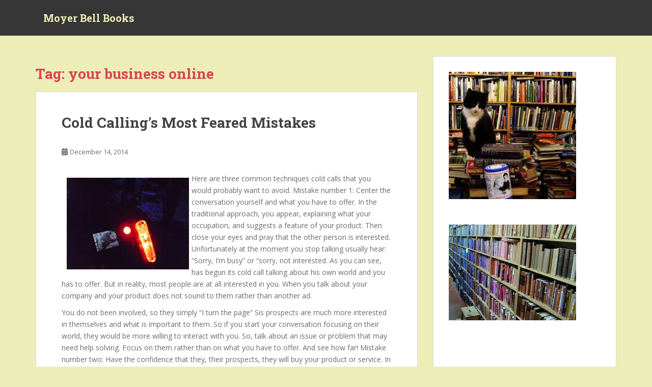

--- FILE ---
content_type: text/html; charset=UTF-8
request_url: https://www.moyerbellbooks.com/tag/your-business-online/
body_size: 12266
content:
<!doctype html>
<!--[if !IE]>
<html class="no-js non-ie" lang="en-US"> <![endif]-->
<!--[if IE 7 ]>
<html class="no-js ie7" lang="en-US"> <![endif]-->
<!--[if IE 8 ]>
<html class="no-js ie8" lang="en-US"> <![endif]-->
<!--[if IE 9 ]>
<html class="no-js ie9" lang="en-US"> <![endif]-->
<!--[if gt IE 9]><!-->
<html class="no-js" lang="en-US"> <!--<![endif]-->
<head>
<meta charset="UTF-8">
<meta name="viewport" content="width=device-width, initial-scale=1">
<meta name="theme-color" content="">
<link rel="profile" href="http://gmpg.org/xfn/11">

<title>your business online &#8211; Moyer Bell Books</title>
<meta name='robots' content='max-image-preview:large' />
<link rel='dns-prefetch' href='//fonts.googleapis.com' />
<link rel="alternate" type="application/rss+xml" title="Moyer Bell Books &raquo; Feed" href="https://www.moyerbellbooks.com/feed/" />
<link rel="alternate" type="application/rss+xml" title="Moyer Bell Books &raquo; Comments Feed" href="https://www.moyerbellbooks.com/comments/feed/" />
<link rel="alternate" type="application/rss+xml" title="Moyer Bell Books &raquo; your business online Tag Feed" href="https://www.moyerbellbooks.com/tag/your-business-online/feed/" />
<style id='wp-img-auto-sizes-contain-inline-css' type='text/css'>
img:is([sizes=auto i],[sizes^="auto," i]){contain-intrinsic-size:3000px 1500px}
/*# sourceURL=wp-img-auto-sizes-contain-inline-css */
</style>
<style id='wp-emoji-styles-inline-css' type='text/css'>

	img.wp-smiley, img.emoji {
		display: inline !important;
		border: none !important;
		box-shadow: none !important;
		height: 1em !important;
		width: 1em !important;
		margin: 0 0.07em !important;
		vertical-align: -0.1em !important;
		background: none !important;
		padding: 0 !important;
	}
/*# sourceURL=wp-emoji-styles-inline-css */
</style>
<style id='wp-block-library-inline-css' type='text/css'>
:root{--wp-block-synced-color:#7a00df;--wp-block-synced-color--rgb:122,0,223;--wp-bound-block-color:var(--wp-block-synced-color);--wp-editor-canvas-background:#ddd;--wp-admin-theme-color:#007cba;--wp-admin-theme-color--rgb:0,124,186;--wp-admin-theme-color-darker-10:#006ba1;--wp-admin-theme-color-darker-10--rgb:0,107,160.5;--wp-admin-theme-color-darker-20:#005a87;--wp-admin-theme-color-darker-20--rgb:0,90,135;--wp-admin-border-width-focus:2px}@media (min-resolution:192dpi){:root{--wp-admin-border-width-focus:1.5px}}.wp-element-button{cursor:pointer}:root .has-very-light-gray-background-color{background-color:#eee}:root .has-very-dark-gray-background-color{background-color:#313131}:root .has-very-light-gray-color{color:#eee}:root .has-very-dark-gray-color{color:#313131}:root .has-vivid-green-cyan-to-vivid-cyan-blue-gradient-background{background:linear-gradient(135deg,#00d084,#0693e3)}:root .has-purple-crush-gradient-background{background:linear-gradient(135deg,#34e2e4,#4721fb 50%,#ab1dfe)}:root .has-hazy-dawn-gradient-background{background:linear-gradient(135deg,#faaca8,#dad0ec)}:root .has-subdued-olive-gradient-background{background:linear-gradient(135deg,#fafae1,#67a671)}:root .has-atomic-cream-gradient-background{background:linear-gradient(135deg,#fdd79a,#004a59)}:root .has-nightshade-gradient-background{background:linear-gradient(135deg,#330968,#31cdcf)}:root .has-midnight-gradient-background{background:linear-gradient(135deg,#020381,#2874fc)}:root{--wp--preset--font-size--normal:16px;--wp--preset--font-size--huge:42px}.has-regular-font-size{font-size:1em}.has-larger-font-size{font-size:2.625em}.has-normal-font-size{font-size:var(--wp--preset--font-size--normal)}.has-huge-font-size{font-size:var(--wp--preset--font-size--huge)}.has-text-align-center{text-align:center}.has-text-align-left{text-align:left}.has-text-align-right{text-align:right}.has-fit-text{white-space:nowrap!important}#end-resizable-editor-section{display:none}.aligncenter{clear:both}.items-justified-left{justify-content:flex-start}.items-justified-center{justify-content:center}.items-justified-right{justify-content:flex-end}.items-justified-space-between{justify-content:space-between}.screen-reader-text{border:0;clip-path:inset(50%);height:1px;margin:-1px;overflow:hidden;padding:0;position:absolute;width:1px;word-wrap:normal!important}.screen-reader-text:focus{background-color:#ddd;clip-path:none;color:#444;display:block;font-size:1em;height:auto;left:5px;line-height:normal;padding:15px 23px 14px;text-decoration:none;top:5px;width:auto;z-index:100000}html :where(.has-border-color){border-style:solid}html :where([style*=border-top-color]){border-top-style:solid}html :where([style*=border-right-color]){border-right-style:solid}html :where([style*=border-bottom-color]){border-bottom-style:solid}html :where([style*=border-left-color]){border-left-style:solid}html :where([style*=border-width]){border-style:solid}html :where([style*=border-top-width]){border-top-style:solid}html :where([style*=border-right-width]){border-right-style:solid}html :where([style*=border-bottom-width]){border-bottom-style:solid}html :where([style*=border-left-width]){border-left-style:solid}html :where(img[class*=wp-image-]){height:auto;max-width:100%}:where(figure){margin:0 0 1em}html :where(.is-position-sticky){--wp-admin--admin-bar--position-offset:var(--wp-admin--admin-bar--height,0px)}@media screen and (max-width:600px){html :where(.is-position-sticky){--wp-admin--admin-bar--position-offset:0px}}

/*# sourceURL=wp-block-library-inline-css */
</style><style id='global-styles-inline-css' type='text/css'>
:root{--wp--preset--aspect-ratio--square: 1;--wp--preset--aspect-ratio--4-3: 4/3;--wp--preset--aspect-ratio--3-4: 3/4;--wp--preset--aspect-ratio--3-2: 3/2;--wp--preset--aspect-ratio--2-3: 2/3;--wp--preset--aspect-ratio--16-9: 16/9;--wp--preset--aspect-ratio--9-16: 9/16;--wp--preset--color--black: #000000;--wp--preset--color--cyan-bluish-gray: #abb8c3;--wp--preset--color--white: #ffffff;--wp--preset--color--pale-pink: #f78da7;--wp--preset--color--vivid-red: #cf2e2e;--wp--preset--color--luminous-vivid-orange: #ff6900;--wp--preset--color--luminous-vivid-amber: #fcb900;--wp--preset--color--light-green-cyan: #7bdcb5;--wp--preset--color--vivid-green-cyan: #00d084;--wp--preset--color--pale-cyan-blue: #8ed1fc;--wp--preset--color--vivid-cyan-blue: #0693e3;--wp--preset--color--vivid-purple: #9b51e0;--wp--preset--gradient--vivid-cyan-blue-to-vivid-purple: linear-gradient(135deg,rgb(6,147,227) 0%,rgb(155,81,224) 100%);--wp--preset--gradient--light-green-cyan-to-vivid-green-cyan: linear-gradient(135deg,rgb(122,220,180) 0%,rgb(0,208,130) 100%);--wp--preset--gradient--luminous-vivid-amber-to-luminous-vivid-orange: linear-gradient(135deg,rgb(252,185,0) 0%,rgb(255,105,0) 100%);--wp--preset--gradient--luminous-vivid-orange-to-vivid-red: linear-gradient(135deg,rgb(255,105,0) 0%,rgb(207,46,46) 100%);--wp--preset--gradient--very-light-gray-to-cyan-bluish-gray: linear-gradient(135deg,rgb(238,238,238) 0%,rgb(169,184,195) 100%);--wp--preset--gradient--cool-to-warm-spectrum: linear-gradient(135deg,rgb(74,234,220) 0%,rgb(151,120,209) 20%,rgb(207,42,186) 40%,rgb(238,44,130) 60%,rgb(251,105,98) 80%,rgb(254,248,76) 100%);--wp--preset--gradient--blush-light-purple: linear-gradient(135deg,rgb(255,206,236) 0%,rgb(152,150,240) 100%);--wp--preset--gradient--blush-bordeaux: linear-gradient(135deg,rgb(254,205,165) 0%,rgb(254,45,45) 50%,rgb(107,0,62) 100%);--wp--preset--gradient--luminous-dusk: linear-gradient(135deg,rgb(255,203,112) 0%,rgb(199,81,192) 50%,rgb(65,88,208) 100%);--wp--preset--gradient--pale-ocean: linear-gradient(135deg,rgb(255,245,203) 0%,rgb(182,227,212) 50%,rgb(51,167,181) 100%);--wp--preset--gradient--electric-grass: linear-gradient(135deg,rgb(202,248,128) 0%,rgb(113,206,126) 100%);--wp--preset--gradient--midnight: linear-gradient(135deg,rgb(2,3,129) 0%,rgb(40,116,252) 100%);--wp--preset--font-size--small: 13px;--wp--preset--font-size--medium: 20px;--wp--preset--font-size--large: 36px;--wp--preset--font-size--x-large: 42px;--wp--preset--spacing--20: 0.44rem;--wp--preset--spacing--30: 0.67rem;--wp--preset--spacing--40: 1rem;--wp--preset--spacing--50: 1.5rem;--wp--preset--spacing--60: 2.25rem;--wp--preset--spacing--70: 3.38rem;--wp--preset--spacing--80: 5.06rem;--wp--preset--shadow--natural: 6px 6px 9px rgba(0, 0, 0, 0.2);--wp--preset--shadow--deep: 12px 12px 50px rgba(0, 0, 0, 0.4);--wp--preset--shadow--sharp: 6px 6px 0px rgba(0, 0, 0, 0.2);--wp--preset--shadow--outlined: 6px 6px 0px -3px rgb(255, 255, 255), 6px 6px rgb(0, 0, 0);--wp--preset--shadow--crisp: 6px 6px 0px rgb(0, 0, 0);}:where(.is-layout-flex){gap: 0.5em;}:where(.is-layout-grid){gap: 0.5em;}body .is-layout-flex{display: flex;}.is-layout-flex{flex-wrap: wrap;align-items: center;}.is-layout-flex > :is(*, div){margin: 0;}body .is-layout-grid{display: grid;}.is-layout-grid > :is(*, div){margin: 0;}:where(.wp-block-columns.is-layout-flex){gap: 2em;}:where(.wp-block-columns.is-layout-grid){gap: 2em;}:where(.wp-block-post-template.is-layout-flex){gap: 1.25em;}:where(.wp-block-post-template.is-layout-grid){gap: 1.25em;}.has-black-color{color: var(--wp--preset--color--black) !important;}.has-cyan-bluish-gray-color{color: var(--wp--preset--color--cyan-bluish-gray) !important;}.has-white-color{color: var(--wp--preset--color--white) !important;}.has-pale-pink-color{color: var(--wp--preset--color--pale-pink) !important;}.has-vivid-red-color{color: var(--wp--preset--color--vivid-red) !important;}.has-luminous-vivid-orange-color{color: var(--wp--preset--color--luminous-vivid-orange) !important;}.has-luminous-vivid-amber-color{color: var(--wp--preset--color--luminous-vivid-amber) !important;}.has-light-green-cyan-color{color: var(--wp--preset--color--light-green-cyan) !important;}.has-vivid-green-cyan-color{color: var(--wp--preset--color--vivid-green-cyan) !important;}.has-pale-cyan-blue-color{color: var(--wp--preset--color--pale-cyan-blue) !important;}.has-vivid-cyan-blue-color{color: var(--wp--preset--color--vivid-cyan-blue) !important;}.has-vivid-purple-color{color: var(--wp--preset--color--vivid-purple) !important;}.has-black-background-color{background-color: var(--wp--preset--color--black) !important;}.has-cyan-bluish-gray-background-color{background-color: var(--wp--preset--color--cyan-bluish-gray) !important;}.has-white-background-color{background-color: var(--wp--preset--color--white) !important;}.has-pale-pink-background-color{background-color: var(--wp--preset--color--pale-pink) !important;}.has-vivid-red-background-color{background-color: var(--wp--preset--color--vivid-red) !important;}.has-luminous-vivid-orange-background-color{background-color: var(--wp--preset--color--luminous-vivid-orange) !important;}.has-luminous-vivid-amber-background-color{background-color: var(--wp--preset--color--luminous-vivid-amber) !important;}.has-light-green-cyan-background-color{background-color: var(--wp--preset--color--light-green-cyan) !important;}.has-vivid-green-cyan-background-color{background-color: var(--wp--preset--color--vivid-green-cyan) !important;}.has-pale-cyan-blue-background-color{background-color: var(--wp--preset--color--pale-cyan-blue) !important;}.has-vivid-cyan-blue-background-color{background-color: var(--wp--preset--color--vivid-cyan-blue) !important;}.has-vivid-purple-background-color{background-color: var(--wp--preset--color--vivid-purple) !important;}.has-black-border-color{border-color: var(--wp--preset--color--black) !important;}.has-cyan-bluish-gray-border-color{border-color: var(--wp--preset--color--cyan-bluish-gray) !important;}.has-white-border-color{border-color: var(--wp--preset--color--white) !important;}.has-pale-pink-border-color{border-color: var(--wp--preset--color--pale-pink) !important;}.has-vivid-red-border-color{border-color: var(--wp--preset--color--vivid-red) !important;}.has-luminous-vivid-orange-border-color{border-color: var(--wp--preset--color--luminous-vivid-orange) !important;}.has-luminous-vivid-amber-border-color{border-color: var(--wp--preset--color--luminous-vivid-amber) !important;}.has-light-green-cyan-border-color{border-color: var(--wp--preset--color--light-green-cyan) !important;}.has-vivid-green-cyan-border-color{border-color: var(--wp--preset--color--vivid-green-cyan) !important;}.has-pale-cyan-blue-border-color{border-color: var(--wp--preset--color--pale-cyan-blue) !important;}.has-vivid-cyan-blue-border-color{border-color: var(--wp--preset--color--vivid-cyan-blue) !important;}.has-vivid-purple-border-color{border-color: var(--wp--preset--color--vivid-purple) !important;}.has-vivid-cyan-blue-to-vivid-purple-gradient-background{background: var(--wp--preset--gradient--vivid-cyan-blue-to-vivid-purple) !important;}.has-light-green-cyan-to-vivid-green-cyan-gradient-background{background: var(--wp--preset--gradient--light-green-cyan-to-vivid-green-cyan) !important;}.has-luminous-vivid-amber-to-luminous-vivid-orange-gradient-background{background: var(--wp--preset--gradient--luminous-vivid-amber-to-luminous-vivid-orange) !important;}.has-luminous-vivid-orange-to-vivid-red-gradient-background{background: var(--wp--preset--gradient--luminous-vivid-orange-to-vivid-red) !important;}.has-very-light-gray-to-cyan-bluish-gray-gradient-background{background: var(--wp--preset--gradient--very-light-gray-to-cyan-bluish-gray) !important;}.has-cool-to-warm-spectrum-gradient-background{background: var(--wp--preset--gradient--cool-to-warm-spectrum) !important;}.has-blush-light-purple-gradient-background{background: var(--wp--preset--gradient--blush-light-purple) !important;}.has-blush-bordeaux-gradient-background{background: var(--wp--preset--gradient--blush-bordeaux) !important;}.has-luminous-dusk-gradient-background{background: var(--wp--preset--gradient--luminous-dusk) !important;}.has-pale-ocean-gradient-background{background: var(--wp--preset--gradient--pale-ocean) !important;}.has-electric-grass-gradient-background{background: var(--wp--preset--gradient--electric-grass) !important;}.has-midnight-gradient-background{background: var(--wp--preset--gradient--midnight) !important;}.has-small-font-size{font-size: var(--wp--preset--font-size--small) !important;}.has-medium-font-size{font-size: var(--wp--preset--font-size--medium) !important;}.has-large-font-size{font-size: var(--wp--preset--font-size--large) !important;}.has-x-large-font-size{font-size: var(--wp--preset--font-size--x-large) !important;}
/*# sourceURL=global-styles-inline-css */
</style>

<style id='classic-theme-styles-inline-css' type='text/css'>
/*! This file is auto-generated */
.wp-block-button__link{color:#fff;background-color:#32373c;border-radius:9999px;box-shadow:none;text-decoration:none;padding:calc(.667em + 2px) calc(1.333em + 2px);font-size:1.125em}.wp-block-file__button{background:#32373c;color:#fff;text-decoration:none}
/*# sourceURL=/wp-includes/css/classic-themes.min.css */
</style>
<link rel='stylesheet' id='sparkling-bootstrap-css' href='https://www.moyerbellbooks.com/wp-content/themes/sparkling/assets/css/bootstrap.min.css?ver=6.9' type='text/css' media='all' />
<link rel='stylesheet' id='sparkling-icons-css' href='https://www.moyerbellbooks.com/wp-content/themes/sparkling/assets/css/fontawesome-all.min.css?ver=5.1.1.' type='text/css' media='all' />
<link rel='stylesheet' id='sparkling-fonts-css' href='//fonts.googleapis.com/css?family=Open+Sans%3A400italic%2C400%2C600%2C700%7CRoboto+Slab%3A400%2C300%2C700&#038;ver=6.9' type='text/css' media='all' />
<link rel='stylesheet' id='sparkling-style-css' href='https://www.moyerbellbooks.com/wp-content/themes/sparkling/style.css?ver=2.4.2' type='text/css' media='all' />
<script type="text/javascript" src="https://www.moyerbellbooks.com/wp-includes/js/jquery/jquery.min.js?ver=3.7.1" id="jquery-core-js"></script>
<script type="text/javascript" src="https://www.moyerbellbooks.com/wp-includes/js/jquery/jquery-migrate.min.js?ver=3.4.1" id="jquery-migrate-js"></script>
<script type="text/javascript" src="https://www.moyerbellbooks.com/wp-content/themes/sparkling/assets/js/vendor/bootstrap.min.js?ver=6.9" id="sparkling-bootstrapjs-js"></script>
<script type="text/javascript" src="https://www.moyerbellbooks.com/wp-content/themes/sparkling/assets/js/functions.js?ver=20180503" id="sparkling-functions-js"></script>
<link rel="https://api.w.org/" href="https://www.moyerbellbooks.com/wp-json/" /><link rel="alternate" title="JSON" type="application/json" href="https://www.moyerbellbooks.com/wp-json/wp/v2/tags/400" /><meta name="generator" content="WordPress 6.9" />
<style data-context="foundation-flickity-css">/*! Flickity v2.0.2
http://flickity.metafizzy.co
---------------------------------------------- */.flickity-enabled{position:relative}.flickity-enabled:focus{outline:0}.flickity-viewport{overflow:hidden;position:relative;height:100%}.flickity-slider{position:absolute;width:100%;height:100%}.flickity-enabled.is-draggable{-webkit-tap-highlight-color:transparent;tap-highlight-color:transparent;-webkit-user-select:none;-moz-user-select:none;-ms-user-select:none;user-select:none}.flickity-enabled.is-draggable .flickity-viewport{cursor:move;cursor:-webkit-grab;cursor:grab}.flickity-enabled.is-draggable .flickity-viewport.is-pointer-down{cursor:-webkit-grabbing;cursor:grabbing}.flickity-prev-next-button{position:absolute;top:50%;width:44px;height:44px;border:none;border-radius:50%;background:#fff;background:hsla(0,0%,100%,.75);cursor:pointer;-webkit-transform:translateY(-50%);transform:translateY(-50%)}.flickity-prev-next-button:hover{background:#fff}.flickity-prev-next-button:focus{outline:0;box-shadow:0 0 0 5px #09f}.flickity-prev-next-button:active{opacity:.6}.flickity-prev-next-button.previous{left:10px}.flickity-prev-next-button.next{right:10px}.flickity-rtl .flickity-prev-next-button.previous{left:auto;right:10px}.flickity-rtl .flickity-prev-next-button.next{right:auto;left:10px}.flickity-prev-next-button:disabled{opacity:.3;cursor:auto}.flickity-prev-next-button svg{position:absolute;left:20%;top:20%;width:60%;height:60%}.flickity-prev-next-button .arrow{fill:#333}.flickity-page-dots{position:absolute;width:100%;bottom:-25px;padding:0;margin:0;list-style:none;text-align:center;line-height:1}.flickity-rtl .flickity-page-dots{direction:rtl}.flickity-page-dots .dot{display:inline-block;width:10px;height:10px;margin:0 8px;background:#333;border-radius:50%;opacity:.25;cursor:pointer}.flickity-page-dots .dot.is-selected{opacity:1}</style><style data-context="foundation-slideout-css">.slideout-menu{position:fixed;left:0;top:0;bottom:0;right:auto;z-index:0;width:256px;overflow-y:auto;-webkit-overflow-scrolling:touch;display:none}.slideout-menu.pushit-right{left:auto;right:0}.slideout-panel{position:relative;z-index:1;will-change:transform}.slideout-open,.slideout-open .slideout-panel,.slideout-open body{overflow:hidden}.slideout-open .slideout-menu{display:block}.pushit{display:none}</style><style type="text/css"></style>		<style type="text/css">
				.navbar > .container .navbar-brand {
			color: #ededb8;
		}
		</style>
	<style type="text/css" id="custom-background-css">
body.custom-background { background-color: #ededb8; }
</style>
	<style>.ios7.web-app-mode.has-fixed header{ background-color: rgba(3,122,221,.88);}</style>
</head>

<body class="archive tag tag-your-business-online tag-400 custom-background wp-theme-sparkling">
	<a class="sr-only sr-only-focusable" href="#content">Skip to main content</a>
<div id="page" class="hfeed site">

	<header id="masthead" class="site-header" role="banner">
		<nav class="navbar navbar-default
		" role="navigation">
			<div class="container">
				<div class="row">
					<div class="site-navigation-inner col-sm-12">
						<div class="navbar-header">


														<div id="logo">
															<p class="site-name">																		<a class="navbar-brand" href="https://www.moyerbellbooks.com/" title="Moyer Bell Books" rel="home">Moyer Bell Books</a>
																</p>																													</div><!-- end of #logo -->

							<button type="button" class="btn navbar-toggle" data-toggle="collapse" data-target=".navbar-ex1-collapse">
								<span class="sr-only">Toggle navigation</span>
								<span class="icon-bar"></span>
								<span class="icon-bar"></span>
								<span class="icon-bar"></span>
							</button>
						</div>



						


					</div>
				</div>
			</div>
		</nav><!-- .site-navigation -->
	</header><!-- #masthead -->

	<div id="content" class="site-content">

		<div class="top-section">
								</div>

		<div class="container main-content-area">
						<div class="row side-pull-left">
				<div class="main-content-inner col-sm-12 col-md-8">

	 <div id="primary" class="content-area">
		 <main id="main" class="site-main" role="main">

			
				<header class="page-header">
					<h1 class="page-title">Tag: <span>your business online</span></h1>				</header><!-- .page-header -->

				
<article id="post-2043" class="post-2043 post type-post status-publish format-standard hentry category-news tag-your-business-online">
	<div class="blog-item-wrap">
				<a href="https://www.moyerbellbooks.com/cold-callings-most-feared-mistakes/" title="Cold Calling&#8217;s Most Feared Mistakes" >
							</a>
		<div class="post-inner-content">
			<header class="entry-header page-header">

				<h2 class="entry-title"><a href="https://www.moyerbellbooks.com/cold-callings-most-feared-mistakes/" rel="bookmark">Cold Calling&#8217;s Most Feared Mistakes</a></h2>

								<div class="entry-meta">
					<span class="posted-on"><i class="fa fa-calendar-alt"></i> <a href="https://www.moyerbellbooks.com/cold-callings-most-feared-mistakes/" rel="bookmark"><time class="entry-date published" datetime="2014-12-14T17:13:50-05:00">December 14, 2014</time><time class="updated" datetime="2015-05-25T07:34:29-04:00">May 25, 2015</time></a></span><span class="byline"> <i class="fa fa-user"></i> <span class="author vcard"><a class="url fn n" href="https://www.moyerbellbooks.com/author/admin/">Michael</a></span></span>
				
				</div><!-- .entry-meta -->
							</header><!-- .entry-header -->

						<div class="entry-content">

				<p><img decoding="async" vspace=10 hspace=10 border=0 src="http://www.moyerbellbooks.com/wp-content/uploads/2015/05/rejection-the-form1.jpg" align="left" style="margin-right:5px" />Here are three common techniques cold calls that you would probably want to avoid. Mistake number 1: Center the conversation yourself and what you have to offer. In the traditional approach, you appear, explaining what your occupation, and suggests a feature of your product. Then close your eyes and pray that the other person is interested. Unfortunately at the moment you stop talking usually hear: &#8220;Sorry, I&#8217;m busy&#8221; or &#8220;sorry, not interested. As you can see, has begun its cold call talking about his own world and you has to offer. But in reality, most people are at all interested in you. When you talk about your company and your product does not sound to them rather than another ad. </p>
<p>You do not been involved, so they simply &#8220;I turn the page&#8221; Sis prospects are much more interested in themselves and what is important to them. So if you start your conversation focusing on their world, they would be more willing to interact with you. So, talk about an issue or problem that may need help solving. Focus on them rather than on what you have to offer. And see how far! Mistake number two: Have the confidence that they, their prospects, they will buy your product or service. In the form of traditional approach, you learned you had to focus on the sale and to be fully confident that you walk offering is something that the other person should buy. The problem with this approach is that you have not been asked to determine this with you.</p>

							</div><!-- .entry-content -->
					</div>
	</div>
</article><!-- #post-## -->

		 </main><!-- #main -->
	 </div><!-- #primary -->

	</div><!-- close .main-content-inner -->
<div id="secondary" class="widget-area col-sm-12 col-md-4" role="complementary">
	<div class="well">
				<aside id="text-4" class="widget widget_text">			<div class="textwidget"><img src="http://www.moyerbellbooks.com/wp-content/uploads/2011/08/book.jpg" width="250"/>

</div>
		</aside><aside id="text-5" class="widget widget_text">			<div class="textwidget"><img src="http://www.moyerbellbooks.com/wp-content/uploads/2011/08/book1.jpg" width="250"/>

</div>
		</aside><aside id="text-3" class="widget widget_text">			<div class="textwidget"><object style="height:190px; width:100%"><param name="movie" value="http://www.youtube.com/v/xs755bLrOvg?version=3"><param name="allowFullScreen" value="true"><param name="allowScriptAccess" value="always"><embed src="http://www.youtube.com/v/xs755bLrOvg?version=3" type="application/x-shockwave-flash" allowfullscreen="true" allowScriptAccess="always"></object>
</div>
		</aside><aside id="text-6" class="widget widget_text">			<div class="textwidget"><img src="http://www.moyerbellbooks.com/wp-content/uploads/2011/08/book2.jpg" width="250"/>

</div>
		</aside><aside id="rss-3" class="widget widget_rss"><h3 class="widget-title"><a class="rsswidget rss-widget-feed" href="http://news.google.com/news?pz=1&#038;cf=all&#038;ned=us&#038;hl=en&#038;q=online+books&#038;cf=all&#038;output=rss"><img class="rss-widget-icon" style="border:0" width="14" height="14" src="https://www.moyerbellbooks.com/wp-includes/images/rss.png" alt="RSS" loading="lazy" /></a> <a class="rsswidget rss-widget-title" href="https://news.google.com/search?pz=1&#038;cf=all&#038;hl=en-US&#038;q=online+books&#038;cf=all&#038;gl=US&#038;ceid=US:en">Related News</a></h3><ul><li><a class='rsswidget' href='https://news.google.com/rss/articles/[base64]?oc=5'>Ruadán Books and Temple Dark Books Form Publishing Cooperative - delawareonline.com</a><div class="rssSummary">Ruadán Books and Temple Dark Books Form Publishing Cooperative  delawareonline.com</div></li><li><a class='rsswidget' href='https://news.google.com/rss/articles/[base64]?oc=5'>Valentino Received a Fittingly Gorgeous Tribute in This 570-Page Photo Book Before the Fashion Designer&#039;s Death - Variety</a><div class="rssSummary">Valentino Received a Fittingly Gorgeous Tribute in This 570-Page Photo Book Before the Fashion Designer&#039;s Death  Variety</div></li><li><a class='rsswidget' href='https://news.google.com/rss/articles/[base64]?oc=5'>Arasavalli Temple Ratha Saptami 2026 Ticket Booking Guide: How to book tickets online for darshan of Lord Sri Suryanarayana Swamy on Ratha Saptami - The Indian Express</a><div class="rssSummary">Arasavalli Temple Ratha Saptami 2026 Ticket Booking Guide: How to book tickets online for darshan of Lord Sri Suryanarayana Swamy on Ratha Saptami  The Indian Express</div></li><li><a class='rsswidget' href='https://news.google.com/rss/articles/[base64]?oc=5'>Digital Parenthood: New Book Explores How Online Sharing Is Reshaping Childhood - Hungarian Conservative</a><div class="rssSummary">Digital Parenthood: New Book Explores How Online Sharing Is Reshaping Childhood  Hungarian Conservative</div></li><li><a class='rsswidget' href='https://news.google.com/rss/articles/[base64]?oc=5'>IDA would consider removing X from its books if firm deliberately breaches online safety rules - The Irish Times</a><div class="rssSummary">IDA would consider removing X from its books if firm deliberately breaches online safety rules  The Irish Times</div></li></ul></aside><aside id="pages-3" class="widget widget_pages"><h3 class="widget-title">Pages</h3>
			<ul>
				<li class="page_item page-item-2"><a href="https://www.moyerbellbooks.com/about/">About</a></li>
			</ul>

			</aside><aside id="categories-3" class="widget widget_categories"><h3 class="widget-title">Categories</h3>
			<ul>
					<li class="cat-item cat-item-5"><a href="https://www.moyerbellbooks.com/category/general/">General</a>
</li>
	<li class="cat-item cat-item-4"><a href="https://www.moyerbellbooks.com/category/news/">News</a>
</li>
			</ul>

			</aside><aside id="archives-3" class="widget widget_archive"><h3 class="widget-title">Archives</h3>
			<ul>
					<li><a href='https://www.moyerbellbooks.com/2026/01/'>January 2026</a></li>
	<li><a href='https://www.moyerbellbooks.com/2025/12/'>December 2025</a></li>
	<li><a href='https://www.moyerbellbooks.com/2025/11/'>November 2025</a></li>
	<li><a href='https://www.moyerbellbooks.com/2025/10/'>October 2025</a></li>
	<li><a href='https://www.moyerbellbooks.com/2025/09/'>September 2025</a></li>
	<li><a href='https://www.moyerbellbooks.com/2025/08/'>August 2025</a></li>
	<li><a href='https://www.moyerbellbooks.com/2025/07/'>July 2025</a></li>
	<li><a href='https://www.moyerbellbooks.com/2024/05/'>May 2024</a></li>
	<li><a href='https://www.moyerbellbooks.com/2023/09/'>September 2023</a></li>
	<li><a href='https://www.moyerbellbooks.com/2023/01/'>January 2023</a></li>
	<li><a href='https://www.moyerbellbooks.com/2020/07/'>July 2020</a></li>
	<li><a href='https://www.moyerbellbooks.com/2020/06/'>June 2020</a></li>
	<li><a href='https://www.moyerbellbooks.com/2020/05/'>May 2020</a></li>
	<li><a href='https://www.moyerbellbooks.com/2020/04/'>April 2020</a></li>
	<li><a href='https://www.moyerbellbooks.com/2020/03/'>March 2020</a></li>
	<li><a href='https://www.moyerbellbooks.com/2020/02/'>February 2020</a></li>
	<li><a href='https://www.moyerbellbooks.com/2020/01/'>January 2020</a></li>
	<li><a href='https://www.moyerbellbooks.com/2019/12/'>December 2019</a></li>
	<li><a href='https://www.moyerbellbooks.com/2019/11/'>November 2019</a></li>
	<li><a href='https://www.moyerbellbooks.com/2019/10/'>October 2019</a></li>
	<li><a href='https://www.moyerbellbooks.com/2019/09/'>September 2019</a></li>
	<li><a href='https://www.moyerbellbooks.com/2019/08/'>August 2019</a></li>
	<li><a href='https://www.moyerbellbooks.com/2019/07/'>July 2019</a></li>
	<li><a href='https://www.moyerbellbooks.com/2019/06/'>June 2019</a></li>
	<li><a href='https://www.moyerbellbooks.com/2019/05/'>May 2019</a></li>
	<li><a href='https://www.moyerbellbooks.com/2019/04/'>April 2019</a></li>
	<li><a href='https://www.moyerbellbooks.com/2019/03/'>March 2019</a></li>
	<li><a href='https://www.moyerbellbooks.com/2019/02/'>February 2019</a></li>
	<li><a href='https://www.moyerbellbooks.com/2019/01/'>January 2019</a></li>
	<li><a href='https://www.moyerbellbooks.com/2018/11/'>November 2018</a></li>
	<li><a href='https://www.moyerbellbooks.com/2018/10/'>October 2018</a></li>
	<li><a href='https://www.moyerbellbooks.com/2018/09/'>September 2018</a></li>
	<li><a href='https://www.moyerbellbooks.com/2018/08/'>August 2018</a></li>
	<li><a href='https://www.moyerbellbooks.com/2018/07/'>July 2018</a></li>
	<li><a href='https://www.moyerbellbooks.com/2018/06/'>June 2018</a></li>
	<li><a href='https://www.moyerbellbooks.com/2018/05/'>May 2018</a></li>
	<li><a href='https://www.moyerbellbooks.com/2018/04/'>April 2018</a></li>
	<li><a href='https://www.moyerbellbooks.com/2018/03/'>March 2018</a></li>
	<li><a href='https://www.moyerbellbooks.com/2018/02/'>February 2018</a></li>
	<li><a href='https://www.moyerbellbooks.com/2018/01/'>January 2018</a></li>
	<li><a href='https://www.moyerbellbooks.com/2017/12/'>December 2017</a></li>
	<li><a href='https://www.moyerbellbooks.com/2017/11/'>November 2017</a></li>
	<li><a href='https://www.moyerbellbooks.com/2017/10/'>October 2017</a></li>
	<li><a href='https://www.moyerbellbooks.com/2017/09/'>September 2017</a></li>
	<li><a href='https://www.moyerbellbooks.com/2017/08/'>August 2017</a></li>
	<li><a href='https://www.moyerbellbooks.com/2017/07/'>July 2017</a></li>
	<li><a href='https://www.moyerbellbooks.com/2017/06/'>June 2017</a></li>
	<li><a href='https://www.moyerbellbooks.com/2017/05/'>May 2017</a></li>
	<li><a href='https://www.moyerbellbooks.com/2017/04/'>April 2017</a></li>
	<li><a href='https://www.moyerbellbooks.com/2017/02/'>February 2017</a></li>
	<li><a href='https://www.moyerbellbooks.com/2017/01/'>January 2017</a></li>
	<li><a href='https://www.moyerbellbooks.com/2016/12/'>December 2016</a></li>
	<li><a href='https://www.moyerbellbooks.com/2016/11/'>November 2016</a></li>
	<li><a href='https://www.moyerbellbooks.com/2016/10/'>October 2016</a></li>
	<li><a href='https://www.moyerbellbooks.com/2016/09/'>September 2016</a></li>
	<li><a href='https://www.moyerbellbooks.com/2016/08/'>August 2016</a></li>
	<li><a href='https://www.moyerbellbooks.com/2016/07/'>July 2016</a></li>
	<li><a href='https://www.moyerbellbooks.com/2016/06/'>June 2016</a></li>
	<li><a href='https://www.moyerbellbooks.com/2016/05/'>May 2016</a></li>
	<li><a href='https://www.moyerbellbooks.com/2016/04/'>April 2016</a></li>
	<li><a href='https://www.moyerbellbooks.com/2016/03/'>March 2016</a></li>
	<li><a href='https://www.moyerbellbooks.com/2015/06/'>June 2015</a></li>
	<li><a href='https://www.moyerbellbooks.com/2015/05/'>May 2015</a></li>
	<li><a href='https://www.moyerbellbooks.com/2015/04/'>April 2015</a></li>
	<li><a href='https://www.moyerbellbooks.com/2015/03/'>March 2015</a></li>
	<li><a href='https://www.moyerbellbooks.com/2014/12/'>December 2014</a></li>
	<li><a href='https://www.moyerbellbooks.com/2014/06/'>June 2014</a></li>
	<li><a href='https://www.moyerbellbooks.com/2014/05/'>May 2014</a></li>
	<li><a href='https://www.moyerbellbooks.com/2014/04/'>April 2014</a></li>
	<li><a href='https://www.moyerbellbooks.com/2014/03/'>March 2014</a></li>
	<li><a href='https://www.moyerbellbooks.com/2014/02/'>February 2014</a></li>
	<li><a href='https://www.moyerbellbooks.com/2014/01/'>January 2014</a></li>
	<li><a href='https://www.moyerbellbooks.com/2013/12/'>December 2013</a></li>
	<li><a href='https://www.moyerbellbooks.com/2013/11/'>November 2013</a></li>
	<li><a href='https://www.moyerbellbooks.com/2013/10/'>October 2013</a></li>
	<li><a href='https://www.moyerbellbooks.com/2013/08/'>August 2013</a></li>
	<li><a href='https://www.moyerbellbooks.com/2013/07/'>July 2013</a></li>
	<li><a href='https://www.moyerbellbooks.com/2013/06/'>June 2013</a></li>
	<li><a href='https://www.moyerbellbooks.com/2013/05/'>May 2013</a></li>
	<li><a href='https://www.moyerbellbooks.com/2013/04/'>April 2013</a></li>
	<li><a href='https://www.moyerbellbooks.com/2013/03/'>March 2013</a></li>
	<li><a href='https://www.moyerbellbooks.com/2013/02/'>February 2013</a></li>
	<li><a href='https://www.moyerbellbooks.com/2013/01/'>January 2013</a></li>
	<li><a href='https://www.moyerbellbooks.com/2012/12/'>December 2012</a></li>
	<li><a href='https://www.moyerbellbooks.com/2012/11/'>November 2012</a></li>
	<li><a href='https://www.moyerbellbooks.com/2012/10/'>October 2012</a></li>
	<li><a href='https://www.moyerbellbooks.com/2012/09/'>September 2012</a></li>
	<li><a href='https://www.moyerbellbooks.com/2012/08/'>August 2012</a></li>
	<li><a href='https://www.moyerbellbooks.com/2012/06/'>June 2012</a></li>
	<li><a href='https://www.moyerbellbooks.com/2012/05/'>May 2012</a></li>
	<li><a href='https://www.moyerbellbooks.com/2012/04/'>April 2012</a></li>
	<li><a href='https://www.moyerbellbooks.com/2012/03/'>March 2012</a></li>
	<li><a href='https://www.moyerbellbooks.com/2012/02/'>February 2012</a></li>
	<li><a href='https://www.moyerbellbooks.com/2012/01/'>January 2012</a></li>
	<li><a href='https://www.moyerbellbooks.com/2011/12/'>December 2011</a></li>
	<li><a href='https://www.moyerbellbooks.com/2011/11/'>November 2011</a></li>
	<li><a href='https://www.moyerbellbooks.com/2011/10/'>October 2011</a></li>
	<li><a href='https://www.moyerbellbooks.com/2011/09/'>September 2011</a></li>
	<li><a href='https://www.moyerbellbooks.com/2011/07/'>July 2011</a></li>
	<li><a href='https://www.moyerbellbooks.com/2011/06/'>June 2011</a></li>
	<li><a href='https://www.moyerbellbooks.com/2011/05/'>May 2011</a></li>
	<li><a href='https://www.moyerbellbooks.com/2011/04/'>April 2011</a></li>
	<li><a href='https://www.moyerbellbooks.com/2010/08/'>August 2010</a></li>
			</ul>

			</aside><aside id="tag_cloud-3" class="widget widget_tag_cloud"><h3 class="widget-title">Tags</h3><div class="tagcloud"><a href="https://www.moyerbellbooks.com/tag/administration-and-businesses/" class="tag-cloud-link tag-link-110 tag-link-position-1" style="font-size: 10.857142857143pt;" aria-label="administration and businesses (8 items)">administration and businesses</a>
<a href="https://www.moyerbellbooks.com/tag/advertising-pr/" class="tag-cloud-link tag-link-373 tag-link-position-2" style="font-size: 9.4285714285714pt;" aria-label="advertising &amp; pr (7 items)">advertising &amp; pr</a>
<a href="https://www.moyerbellbooks.com/tag/art/" class="tag-cloud-link tag-link-115 tag-link-position-3" style="font-size: 13.428571428571pt;" aria-label="art (10 items)">art</a>
<a href="https://www.moyerbellbooks.com/tag/auto/" class="tag-cloud-link tag-link-239 tag-link-position-4" style="font-size: 8pt;" aria-label="auto (6 items)">auto</a>
<a href="https://www.moyerbellbooks.com/tag/auto-and-moto/" class="tag-cloud-link tag-link-53 tag-link-position-5" style="font-size: 10.857142857143pt;" aria-label="auto and moto (8 items)">auto and moto</a>
<a href="https://www.moyerbellbooks.com/tag/beauty/" class="tag-cloud-link tag-link-56 tag-link-position-6" style="font-size: 10.857142857143pt;" aria-label="beauty (8 items)">beauty</a>
<a href="https://www.moyerbellbooks.com/tag/business/" class="tag-cloud-link tag-link-17 tag-link-position-7" style="font-size: 16.571428571429pt;" aria-label="business (13 items)">business</a>
<a href="https://www.moyerbellbooks.com/tag/business-economy/" class="tag-cloud-link tag-link-389 tag-link-position-8" style="font-size: 15.428571428571pt;" aria-label="business &amp; economy (12 items)">business &amp; economy</a>
<a href="https://www.moyerbellbooks.com/tag/career/" class="tag-cloud-link tag-link-67 tag-link-position-9" style="font-size: 12.285714285714pt;" aria-label="career (9 items)">career</a>
<a href="https://www.moyerbellbooks.com/tag/construction/" class="tag-cloud-link tag-link-126 tag-link-position-10" style="font-size: 8pt;" aria-label="construction (6 items)">construction</a>
<a href="https://www.moyerbellbooks.com/tag/culture/" class="tag-cloud-link tag-link-43 tag-link-position-11" style="font-size: 15.428571428571pt;" aria-label="culture (12 items)">culture</a>
<a href="https://www.moyerbellbooks.com/tag/economy/" class="tag-cloud-link tag-link-109 tag-link-position-12" style="font-size: 10.857142857143pt;" aria-label="economy (8 items)">economy</a>
<a href="https://www.moyerbellbooks.com/tag/education/" class="tag-cloud-link tag-link-36 tag-link-position-13" style="font-size: 21.428571428571pt;" aria-label="education (20 items)">education</a>
<a href="https://www.moyerbellbooks.com/tag/education-career/" class="tag-cloud-link tag-link-359 tag-link-position-14" style="font-size: 16.571428571429pt;" aria-label="education &amp; career (13 items)">education &amp; career</a>
<a href="https://www.moyerbellbooks.com/tag/environment/" class="tag-cloud-link tag-link-107 tag-link-position-15" style="font-size: 9.4285714285714pt;" aria-label="environment (7 items)">environment</a>
<a href="https://www.moyerbellbooks.com/tag/fashion-jewellery/" class="tag-cloud-link tag-link-364 tag-link-position-16" style="font-size: 8pt;" aria-label="fashion &amp; jewellery (6 items)">fashion &amp; jewellery</a>
<a href="https://www.moyerbellbooks.com/tag/hardware-software/" class="tag-cloud-link tag-link-355 tag-link-position-17" style="font-size: 21.428571428571pt;" aria-label="hardware &amp; software (20 items)">hardware &amp; software</a>
<a href="https://www.moyerbellbooks.com/tag/health/" class="tag-cloud-link tag-link-530 tag-link-position-18" style="font-size: 16.571428571429pt;" aria-label="health (13 items)">health</a>
<a href="https://www.moyerbellbooks.com/tag/home/" class="tag-cloud-link tag-link-23 tag-link-position-19" style="font-size: 10.857142857143pt;" aria-label="home (8 items)">home</a>
<a href="https://www.moyerbellbooks.com/tag/home-and-family/" class="tag-cloud-link tag-link-82 tag-link-position-20" style="font-size: 8pt;" aria-label="home and family (6 items)">home and family</a>
<a href="https://www.moyerbellbooks.com/tag/insurance-pension/" class="tag-cloud-link tag-link-368 tag-link-position-21" style="font-size: 12.285714285714pt;" aria-label="insurance &amp; pension (9 items)">insurance &amp; pension</a>
<a href="https://www.moyerbellbooks.com/tag/internet/" class="tag-cloud-link tag-link-20 tag-link-position-22" style="font-size: 21.428571428571pt;" aria-label="internet (20 items)">internet</a>
<a href="https://www.moyerbellbooks.com/tag/internet-multimedia/" class="tag-cloud-link tag-link-395 tag-link-position-23" style="font-size: 13.428571428571pt;" aria-label="internet &amp; multimedia (10 items)">internet &amp; multimedia</a>
<a href="https://www.moyerbellbooks.com/tag/it/" class="tag-cloud-link tag-link-354 tag-link-position-24" style="font-size: 22pt;" aria-label="it (21 items)">it</a>
<a href="https://www.moyerbellbooks.com/tag/law/" class="tag-cloud-link tag-link-407 tag-link-position-25" style="font-size: 9.4285714285714pt;" aria-label="law (7 items)">law</a>
<a href="https://www.moyerbellbooks.com/tag/law-taxes/" class="tag-cloud-link tag-link-408 tag-link-position-26" style="font-size: 9.4285714285714pt;" aria-label="law &amp; taxes (7 items)">law &amp; taxes</a>
<a href="https://www.moyerbellbooks.com/tag/lifestyle/" class="tag-cloud-link tag-link-363 tag-link-position-27" style="font-size: 8pt;" aria-label="lifestyle (6 items)">lifestyle</a>
<a href="https://www.moyerbellbooks.com/tag/literature/" class="tag-cloud-link tag-link-54 tag-link-position-28" style="font-size: 14.571428571429pt;" aria-label="literature (11 items)">literature</a>
<a href="https://www.moyerbellbooks.com/tag/magic/" class="tag-cloud-link tag-link-31 tag-link-position-29" style="font-size: 13.428571428571pt;" aria-label="magic (10 items)">magic</a>
<a href="https://www.moyerbellbooks.com/tag/marketing/" class="tag-cloud-link tag-link-69 tag-link-position-30" style="font-size: 10.857142857143pt;" aria-label="marketing (8 items)">marketing</a>
<a href="https://www.moyerbellbooks.com/tag/medicine-surgery/" class="tag-cloud-link tag-link-531 tag-link-position-31" style="font-size: 12.285714285714pt;" aria-label="medicine &amp; surgery (9 items)">medicine &amp; surgery</a>
<a href="https://www.moyerbellbooks.com/tag/money/" class="tag-cloud-link tag-link-178 tag-link-position-32" style="font-size: 12.285714285714pt;" aria-label="money (9 items)">money</a>
<a href="https://www.moyerbellbooks.com/tag/news-2/" class="tag-cloud-link tag-link-194 tag-link-position-33" style="font-size: 18pt;" aria-label="news (15 items)">news</a>
<a href="https://www.moyerbellbooks.com/tag/news-press-lyrics/" class="tag-cloud-link tag-link-356 tag-link-position-34" style="font-size: 20.857142857143pt;" aria-label="news &amp; press lyrics (19 items)">news &amp; press lyrics</a>
<a href="https://www.moyerbellbooks.com/tag/other-articles/" class="tag-cloud-link tag-link-195 tag-link-position-35" style="font-size: 8pt;" aria-label="other-articles (6 items)">other-articles</a>
<a href="https://www.moyerbellbooks.com/tag/philosophy/" class="tag-cloud-link tag-link-29 tag-link-position-36" style="font-size: 16.571428571429pt;" aria-label="philosophy (13 items)">philosophy</a>
<a href="https://www.moyerbellbooks.com/tag/politics/" class="tag-cloud-link tag-link-86 tag-link-position-37" style="font-size: 9.4285714285714pt;" aria-label="Politics (7 items)">Politics</a>
<a href="https://www.moyerbellbooks.com/tag/psychology/" class="tag-cloud-link tag-link-15 tag-link-position-38" style="font-size: 16.571428571429pt;" aria-label="psychology (13 items)">psychology</a>
<a href="https://www.moyerbellbooks.com/tag/services-consulting/" class="tag-cloud-link tag-link-357 tag-link-position-39" style="font-size: 12.285714285714pt;" aria-label="services &amp; consulting (9 items)">services &amp; consulting</a>
<a href="https://www.moyerbellbooks.com/tag/spirituality/" class="tag-cloud-link tag-link-30 tag-link-position-40" style="font-size: 15.428571428571pt;" aria-label="spirituality (12 items)">spirituality</a>
<a href="https://www.moyerbellbooks.com/tag/the-news/" class="tag-cloud-link tag-link-117 tag-link-position-41" style="font-size: 14.571428571429pt;" aria-label="the news (11 items)">the news</a>
<a href="https://www.moyerbellbooks.com/tag/trade/" class="tag-cloud-link tag-link-388 tag-link-position-42" style="font-size: 13.428571428571pt;" aria-label="trade (10 items)">trade</a>
<a href="https://www.moyerbellbooks.com/tag/travel/" class="tag-cloud-link tag-link-101 tag-link-position-43" style="font-size: 18.857142857143pt;" aria-label="travel (16 items)">travel</a>
<a href="https://www.moyerbellbooks.com/tag/vacation-tourism/" class="tag-cloud-link tag-link-370 tag-link-position-44" style="font-size: 13.428571428571pt;" aria-label="vacation &amp; tourism (10 items)">vacation &amp; tourism</a>
<a href="https://www.moyerbellbooks.com/tag/vocational/" class="tag-cloud-link tag-link-358 tag-link-position-45" style="font-size: 12.285714285714pt;" aria-label="vocational (9 items)">vocational</a></div>
</aside>	</div>
</div><!-- #secondary -->
		</div><!-- close .row -->
	</div><!-- close .container -->
</div><!-- close .site-content -->

	<div id="footer-area">
		<div class="container footer-inner">
			<div class="row">
				
				</div>
		</div>

		<footer id="colophon" class="site-footer" role="contentinfo">
			<div class="site-info container">
				<div class="row">
										<nav role="navigation" class="col-md-6">
											</nav>
					<div class="copyright col-md-6">
						sparkling						Theme by <a href="http://colorlib.com/" target="_blank" rel="nofollow noopener">Colorlib</a> Powered by <a href="http://wordpress.org/" target="_blank">WordPress</a>					</div>
				</div>
			</div><!-- .site-info -->
			<div class="scroll-to-top"><i class="fa fa-angle-up"></i></div><!-- .scroll-to-top -->
		</footer><!-- #colophon -->
	</div>
</div><!-- #page -->

		<script type="text/javascript">
		  jQuery(document).ready(function ($) {
			if ($(window).width() >= 767) {
			  $('.navbar-nav > li.menu-item > a').click(function () {
				if ($(this).attr('target') !== '_blank') {
				  window.location = $(this).attr('href')
				}
			  })
			}
		  })
		</script>
	<script type="speculationrules">
{"prefetch":[{"source":"document","where":{"and":[{"href_matches":"/*"},{"not":{"href_matches":["/wp-*.php","/wp-admin/*","/wp-content/uploads/*","/wp-content/*","/wp-content/plugins/*","/wp-content/themes/sparkling/*","/*\\?(.+)"]}},{"not":{"selector_matches":"a[rel~=\"nofollow\"]"}},{"not":{"selector_matches":".no-prefetch, .no-prefetch a"}}]},"eagerness":"conservative"}]}
</script>
<!-- Powered by WPtouch: 4.3.62 --><script type="text/javascript" src="https://www.moyerbellbooks.com/wp-content/themes/sparkling/assets/js/skip-link-focus-fix.min.js?ver=20140222" id="sparkling-skip-link-focus-fix-js"></script>
<script id="wp-emoji-settings" type="application/json">
{"baseUrl":"https://s.w.org/images/core/emoji/17.0.2/72x72/","ext":".png","svgUrl":"https://s.w.org/images/core/emoji/17.0.2/svg/","svgExt":".svg","source":{"concatemoji":"https://www.moyerbellbooks.com/wp-includes/js/wp-emoji-release.min.js?ver=6.9"}}
</script>
<script type="module">
/* <![CDATA[ */
/*! This file is auto-generated */
const a=JSON.parse(document.getElementById("wp-emoji-settings").textContent),o=(window._wpemojiSettings=a,"wpEmojiSettingsSupports"),s=["flag","emoji"];function i(e){try{var t={supportTests:e,timestamp:(new Date).valueOf()};sessionStorage.setItem(o,JSON.stringify(t))}catch(e){}}function c(e,t,n){e.clearRect(0,0,e.canvas.width,e.canvas.height),e.fillText(t,0,0);t=new Uint32Array(e.getImageData(0,0,e.canvas.width,e.canvas.height).data);e.clearRect(0,0,e.canvas.width,e.canvas.height),e.fillText(n,0,0);const a=new Uint32Array(e.getImageData(0,0,e.canvas.width,e.canvas.height).data);return t.every((e,t)=>e===a[t])}function p(e,t){e.clearRect(0,0,e.canvas.width,e.canvas.height),e.fillText(t,0,0);var n=e.getImageData(16,16,1,1);for(let e=0;e<n.data.length;e++)if(0!==n.data[e])return!1;return!0}function u(e,t,n,a){switch(t){case"flag":return n(e,"\ud83c\udff3\ufe0f\u200d\u26a7\ufe0f","\ud83c\udff3\ufe0f\u200b\u26a7\ufe0f")?!1:!n(e,"\ud83c\udde8\ud83c\uddf6","\ud83c\udde8\u200b\ud83c\uddf6")&&!n(e,"\ud83c\udff4\udb40\udc67\udb40\udc62\udb40\udc65\udb40\udc6e\udb40\udc67\udb40\udc7f","\ud83c\udff4\u200b\udb40\udc67\u200b\udb40\udc62\u200b\udb40\udc65\u200b\udb40\udc6e\u200b\udb40\udc67\u200b\udb40\udc7f");case"emoji":return!a(e,"\ud83e\u1fac8")}return!1}function f(e,t,n,a){let r;const o=(r="undefined"!=typeof WorkerGlobalScope&&self instanceof WorkerGlobalScope?new OffscreenCanvas(300,150):document.createElement("canvas")).getContext("2d",{willReadFrequently:!0}),s=(o.textBaseline="top",o.font="600 32px Arial",{});return e.forEach(e=>{s[e]=t(o,e,n,a)}),s}function r(e){var t=document.createElement("script");t.src=e,t.defer=!0,document.head.appendChild(t)}a.supports={everything:!0,everythingExceptFlag:!0},new Promise(t=>{let n=function(){try{var e=JSON.parse(sessionStorage.getItem(o));if("object"==typeof e&&"number"==typeof e.timestamp&&(new Date).valueOf()<e.timestamp+604800&&"object"==typeof e.supportTests)return e.supportTests}catch(e){}return null}();if(!n){if("undefined"!=typeof Worker&&"undefined"!=typeof OffscreenCanvas&&"undefined"!=typeof URL&&URL.createObjectURL&&"undefined"!=typeof Blob)try{var e="postMessage("+f.toString()+"("+[JSON.stringify(s),u.toString(),c.toString(),p.toString()].join(",")+"));",a=new Blob([e],{type:"text/javascript"});const r=new Worker(URL.createObjectURL(a),{name:"wpTestEmojiSupports"});return void(r.onmessage=e=>{i(n=e.data),r.terminate(),t(n)})}catch(e){}i(n=f(s,u,c,p))}t(n)}).then(e=>{for(const n in e)a.supports[n]=e[n],a.supports.everything=a.supports.everything&&a.supports[n],"flag"!==n&&(a.supports.everythingExceptFlag=a.supports.everythingExceptFlag&&a.supports[n]);var t;a.supports.everythingExceptFlag=a.supports.everythingExceptFlag&&!a.supports.flag,a.supports.everything||((t=a.source||{}).concatemoji?r(t.concatemoji):t.wpemoji&&t.twemoji&&(r(t.twemoji),r(t.wpemoji)))});
//# sourceURL=https://www.moyerbellbooks.com/wp-includes/js/wp-emoji-loader.min.js
/* ]]> */
</script>

</body>
</html>
